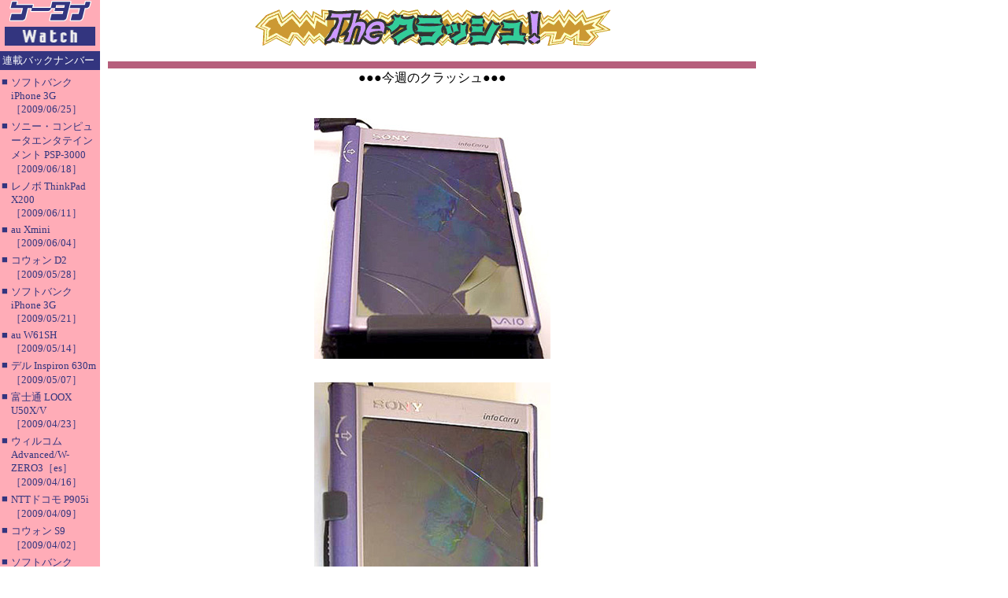

--- FILE ---
content_type: text/html; charset=utf-8
request_url: https://k-tai.watch.impress.co.jp/cda/readers/crash/11011.html
body_size: 4104
content:
<HTML>
<HEAD><TITLE>ケータイWatch　The クラッシュ</TITLE>

<meta http-equiv="Content-Type" content="text/html; charset=UTF-8" />
<META name="keywords" content="">


<STYLE type="text/css">
<!--
A {TEXT-DECORATION: none}
A:hover {COLOR: #cc3300; TEXT-DECORATION: underline}
//-->
</STYLE>

</HEAD>

<BODY aLink=#cc3300 bgColor=#ffffff leftMargin=0 link=#333366 text=#000000 topMargin=0 vLink=#6e497f MARGINHEIGHT="0" MARGINWIDTH="0">
<TABLE border=0 cellPadding=0 cellSpacing=0 width="100%">

<!-- backIndex -->
<TR>
<!-- left -->
	<TD bgcolor="#ffacb7" align="left" valign="top" width="127">
	<TABLE border="0" cellpadding="0" cellspacing="0" width="127">
		<!-- 媒体名GIF -->
		<TR ><TD bgcolor="#ffacb7" width="127">
<A href="/"><IMG src="
/cda/static/image/title_s.gif" width="127" height="60" alt="ケータイ Watch" border="0"></A>
		</TD></TR>
		<!-- /媒体名GIF -->
		<TR ><TD bgcolor="#ffacb7" width="127">



<!--Namazu-Ignore-Begin-->

<!-- 連載バックナンバー -->

<TABLE border=0 cellPadding=0 cellSpacing=0 width=127>

<TBODY>

	<TR><TD><IMG height=5 src="/cda/static/image/spacerh5.gif" width=1></TD></TR>

	<TR><TD bgcolor="#33357f">

		<TABLE border="0" cellpadding="3" cellspacing="0">		    

			<TR><TD><FONT color="#ffffff" size="2">連載バックナンバー</FONT></TD></TR>

		</TABLE>

	</TD></TR>	

	<TR><TD><IMG height=5 src="/cda/static/image/spacerh5.gif" width=1></TD></TR>


<TR><TD>
<TABLE border=0 cellPadding=2 cellSpacing=0>
<TR><TD valign="top"><FONT color="#33357f" size="2">■</FONT></TD>
<TD><A HREF="/cda/readers/crash/45926.html"><FONT size="2" color="#33357f">
ソフトバンク iPhone 3G<BR>［2009/06/25］</FONT></A><BR></TD>
</TR>
</TABLE>
</TD></TR>
<TR><TD>
<TABLE border=0 cellPadding=2 cellSpacing=0>
<TR><TD valign="top"><FONT color="#33357f" size="2">■</FONT></TD>
<TD><A HREF="/cda/readers/crash/45725.html"><FONT size="2" color="#33357f">
ソニー・コンピュータエンタテインメント PSP-3000<BR>［2009/06/18］</FONT></A><BR></TD>
</TR>
</TABLE>
</TD></TR>
<TR><TD>
<TABLE border=0 cellPadding=2 cellSpacing=0>
<TR><TD valign="top"><FONT color="#33357f" size="2">■</FONT></TD>
<TD><A HREF="/cda/readers/crash/45559.html"><FONT size="2" color="#33357f">
レノボ ThinkPad X200<BR>［2009/06/11］</FONT></A><BR></TD>
</TR>
</TABLE>
</TD></TR>
<TR><TD>
<TABLE border=0 cellPadding=2 cellSpacing=0>
<TR><TD valign="top"><FONT color="#33357f" size="2">■</FONT></TD>
<TD><A HREF="/cda/readers/crash/45520.html"><FONT size="2" color="#33357f">
au Xmini<BR>［2009/06/04］</FONT></A><BR></TD>
</TR>
</TABLE>
</TD></TR>
<TR><TD>
<TABLE border=0 cellPadding=2 cellSpacing=0>
<TR><TD valign="top"><FONT color="#33357f" size="2">■</FONT></TD>
<TD><A HREF="/cda/readers/crash/45299.html"><FONT size="2" color="#33357f">
コウォン D2<BR>［2009/05/28］</FONT></A><BR></TD>
</TR>
</TABLE>
</TD></TR>
<TR><TD>
<TABLE border=0 cellPadding=2 cellSpacing=0>
<TR><TD valign="top"><FONT color="#33357f" size="2">■</FONT></TD>
<TD><A HREF="/cda/readers/crash/45208.html"><FONT size="2" color="#33357f">
ソフトバンク iPhone 3G<BR>［2009/05/21］</FONT></A><BR></TD>
</TR>
</TABLE>
</TD></TR>
<TR><TD>
<TABLE border=0 cellPadding=2 cellSpacing=0>
<TR><TD valign="top"><FONT color="#33357f" size="2">■</FONT></TD>
<TD><A HREF="/cda/readers/crash/45009.html"><FONT size="2" color="#33357f">
au W61SH<BR>［2009/05/14］</FONT></A><BR></TD>
</TR>
</TABLE>
</TD></TR>
<TR><TD>
<TABLE border=0 cellPadding=2 cellSpacing=0>
<TR><TD valign="top"><FONT color="#33357f" size="2">■</FONT></TD>
<TD><A HREF="/cda/readers/crash/45011.html"><FONT size="2" color="#33357f">
デル Inspiron 630m<BR>［2009/05/07］</FONT></A><BR></TD>
</TR>
</TABLE>
</TD></TR>
<TR><TD>
<TABLE border=0 cellPadding=2 cellSpacing=0>
<TR><TD valign="top"><FONT color="#33357f" size="2">■</FONT></TD>
<TD><A HREF="/cda/readers/crash/44951.html"><FONT size="2" color="#33357f">
富士通 LOOX U50X/V<BR>［2009/04/23］</FONT></A><BR></TD>
</TR>
</TABLE>
</TD></TR>
<TR><TD>
<TABLE border=0 cellPadding=2 cellSpacing=0>
<TR><TD valign="top"><FONT color="#33357f" size="2">■</FONT></TD>
<TD><A HREF="/cda/readers/crash/44863.html"><FONT size="2" color="#33357f">
ウィルコム Advanced/W-ZERO3［es］<BR>［2009/04/16］</FONT></A><BR></TD>
</TR>
</TABLE>
</TD></TR>
<TR><TD>
<TABLE border=0 cellPadding=2 cellSpacing=0>
<TR><TD valign="top"><FONT color="#33357f" size="2">■</FONT></TD>
<TD><A HREF="/cda/readers/crash/44793.html"><FONT size="2" color="#33357f">
NTTドコモ P905i<BR>［2009/04/09］</FONT></A><BR></TD>
</TR>
</TABLE>
</TD></TR>
<TR><TD>
<TABLE border=0 cellPadding=2 cellSpacing=0>
<TR><TD valign="top"><FONT color="#33357f" size="2">■</FONT></TD>
<TD><A HREF="/cda/readers/crash/44690.html"><FONT size="2" color="#33357f">
コウォン S9<BR>［2009/04/02］</FONT></A><BR></TD>
</TR>
</TABLE>
</TD></TR>
<TR><TD>
<TABLE border=0 cellPadding=2 cellSpacing=0>
<TR><TD valign="top"><FONT color="#33357f" size="2">■</FONT></TD>
<TD><A HREF="/cda/readers/crash/44519.html"><FONT size="2" color="#33357f">
ソフトバンク iPhone 3G<BR>［2009/03/26］</FONT></A><BR></TD>
</TR>
</TABLE>
</TD></TR>
<TR><TD>
<TABLE border=0 cellPadding=2 cellSpacing=0>
<TR><TD valign="top"><FONT color="#33357f" size="2">■</FONT></TD>
<TD><A HREF="/cda/readers/crash/44393.html"><FONT size="2" color="#33357f">
ヒューレット・パッカード iPAQ rx4240<BR>［2009/03/19］</FONT></A><BR></TD>
</TR>
</TABLE>
</TD></TR>
<TR><TD>
<TABLE border=0 cellPadding=2 cellSpacing=0>
<TR><TD valign="top"><FONT color="#33357f" size="2">■</FONT></TD>
<TD><A HREF="/cda/readers/crash/44289.html"><FONT size="2" color="#33357f">
ウィルコム WX320K<BR>［2009/03/12］</FONT></A><BR></TD>
</TR>
</TABLE>
</TD></TR>
<TR><TD>
<TABLE border=0 cellPadding=2 cellSpacing=0>
<TR><TD valign="top"><FONT color="#33357f" size="2">■</FONT></TD>
<TD><A HREF="/cda/readers/crash/44249.html"><FONT size="2" color="#33357f">
パナソニック LUMIX DMC-FX07<BR>［2009/03/05］</FONT></A><BR></TD>
</TR>
</TABLE>
</TD></TR>
<TR><TD>
<TABLE border=0 cellPadding=2 cellSpacing=0>
<TR><TD valign="top"><FONT color="#33357f" size="2">■</FONT></TD>
<TD><A HREF="/cda/readers/crash/44102.html"><FONT size="2" color="#33357f">
東芝 gigabeat（NANA TRAPNESTモデル）<BR>［2009/02/26］</FONT></A><BR></TD>
</TR>
</TABLE>
</TD></TR>
<TR><TD>
<TABLE border=0 cellPadding=2 cellSpacing=0>
<TR><TD valign="top"><FONT color="#33357f" size="2">■</FONT></TD>
<TD><A HREF="/cda/readers/crash/44050.html"><FONT size="2" color="#33357f">
ウィルコム Advanced/W-ZERO3［es］<BR>［2009/02/19］</FONT></A><BR></TD>
</TR>
</TABLE>
</TD></TR>
<TR><TD>
<TABLE border=0 cellPadding=2 cellSpacing=0>
<TR><TD valign="top"><FONT color="#33357f" size="2">■</FONT></TD>
<TD><A HREF="/cda/readers/crash/43723.html"><FONT size="2" color="#33357f">
アップル iPod touch<BR>［2009/02/12］</FONT></A><BR></TD>
</TR>
</TABLE>
</TD></TR>
<TR><TD>
<TABLE border=0 cellPadding=2 cellSpacing=0>
<TR><TD valign="top"><FONT color="#33357f" size="2">■</FONT></TD>
<TD><A HREF="/cda/readers/crash/43648.html"><FONT size="2" color="#33357f">
SoftBank SELECTION ワイヤレスオーディオレシーバ SBSBT81AIR<BR>［2009/02/05］</FONT></A><BR></TD>
</TR>
</TABLE>
</TD></TR>
<TR><TD>
<TABLE border=0 cellPadding=2 cellSpacing=0>
<TR><TD valign="top"><FONT color="#33357f" size="2">■</FONT></TD>
<TD><A HREF="/cda/readers/crash/43512.html"><FONT size="2" color="#33357f">
ソフトバンク 707SC<BR>［2009/01/22］</FONT></A><BR></TD>
</TR>
</TABLE>
</TD></TR>
<TR><TD>
<TABLE border=0 cellPadding=2 cellSpacing=0>
<TR><TD valign="top"><FONT color="#33357f" size="2">■</FONT></TD>
<TD><A HREF="/cda/readers/crash/43359.html"><FONT size="2" color="#33357f">
NTTドコモ D904i<BR>［2009/01/15］</FONT></A><BR></TD>
</TR>
</TABLE>
</TD></TR>
<TR><TD>
<TABLE border=0 cellPadding=2 cellSpacing=0>
<TR><TD valign="top"><FONT color="#33357f" size="2">■</FONT></TD>
<TD><A HREF="/cda/readers/crash/43319.html"><FONT size="2" color="#33357f">
シャープ パピルス PW-A8410<BR>［2009/01/08］</FONT></A><BR></TD>
</TR>
</TABLE>
</TD></TR>
<TR><TD><HR noshade size="1"></TD></TR>
<TR><TD><IMG height="5" src="/cda/static/image/spacerh5.gif" width="1"></TD></TR>
<TR><TD>
<TABLE border=0 cellPadding=2 cellSpacing=0>
<TR><TD vAlign=top><FONT color="#33357f" size=2>■</FONT></TD>
<TD>
<A HREF="/cda/readers/crash_backnumber/2008.html"><FONT color="#33357f" size="2">2008年</FONT></A>
</FONT>
</TD></TR>
</TABLE>
</TD></TR>
<TR><TD><HR noshade size="1"></TD></TR>
<TR><TD><IMG height="5" src="/cda/static/image/spacerh5.gif" width="1"></TD></TR>
<TR><TD>
<TABLE border=0 cellPadding=2 cellSpacing=0>
<TR><TD vAlign=top><FONT color="#33357f" size=2>■</FONT></TD>
<TD>
<A HREF="/cda/readers/crash_backnumber/2007.html"><FONT color="#33357f" size="2">2007年</FONT></A>
</FONT>
</TD></TR>
</TABLE>
</TD></TR>
<TR><TD><HR noshade size="1"></TD></TR>
<TR><TD><IMG height="5" src="/cda/static/image/spacerh5.gif" width="1"></TD></TR>
<TR><TD>
<TABLE border=0 cellPadding=2 cellSpacing=0>
<TR><TD vAlign=top><FONT color="#33357f" size=2>■</FONT></TD>
<TD>
<A HREF="/cda/readers/crash_backnumber/2006.html"><FONT color="#33357f" size="2">2006年</FONT></A>
</FONT>
</TD></TR>
</TABLE>
</TD></TR>
<TR><TD><HR noshade size="1"></TD></TR>
<TR><TD><IMG height="5" src="/cda/static/image/spacerh5.gif" width="1"></TD></TR>
<TR><TD>
<TABLE border=0 cellPadding=2 cellSpacing=0>
<TR><TD vAlign=top><FONT color="#33357f" size=2>■</FONT></TD>
<TD>
<A HREF="/cda/readers/crash_backnumber/2005.html"><FONT color="#33357f" size="2">2005年</FONT></A>
</FONT>
</TD></TR>
</TABLE>
</TD></TR>
<TR><TD><HR noshade size="1"></TD></TR>
<TR><TD><IMG height="5" src="/cda/static/image/spacerh5.gif" width="1"></TD></TR>
<TR><TD>
<TABLE border=0 cellPadding=2 cellSpacing=0>
<TR><TD vAlign=top><FONT color="#33357f" size=2>■</FONT></TD>
<TD>
<A HREF="/cda/readers/crash_backnumber/2004.html"><FONT color="#33357f" size="2">2004年</FONT></A>
</FONT>
</TD></TR>
</TABLE>
</TD></TR>
<TR><TD><HR noshade size="1"></TD></TR>
<TR><TD><IMG height="5" src="/cda/static/image/spacerh5.gif" width="1"></TD></TR>
<TR><TD>
<TABLE border=0 cellPadding=2 cellSpacing=0>
<TR><TD vAlign=top><FONT color="#33357f" size=2>■</FONT></TD>
<TD>
<A HREF="/cda/readers/crash_backnumber/2003.html"><FONT color="#33357f" size="2">2003年</FONT></A>
</FONT>
</TD></TR>
</TABLE>
</TD></TR>
<TR><TD><HR noshade size="1"></TD></TR>
<TR><TD><IMG height="5" src="/cda/static/image/spacerh5.gif" width="1"></TD></TR>
<TR><TD>
<TABLE border=0 cellPadding=2 cellSpacing=0>
<TR><TD vAlign=top><FONT color="#33357f" size=2>■</FONT></TD>
<TD>
<A HREF="/cda/readers/crash_backnumber/2002.html"><FONT color="#33357f" size="2">2002年</FONT></A>
</FONT>
</TD></TR>
</TABLE>
</TD></TR>
<TR><TD><HR noshade size="1"></TD></TR>
<TR><TD><IMG height="5" src="/cda/static/image/spacerh5.gif" width="1"></TD></TR>
<TR><TD>
<TABLE border=0 cellPadding=2 cellSpacing=0>
<TR><TD vAlign=top><FONT color="#33357f" size=2>■</FONT></TD>
<TD>
<A HREF="/cda/readers/crash_backnumber/2001.html"><FONT color="#33357f" size="2">2001年</FONT></A>
</FONT>
</TD></TR>
</TABLE>
</TD></TR>
<TR><TD><HR noshade size="1"></TD></TR>
<TR><TD><IMG height="5" src="/cda/static/image/spacerh5.gif" width="1"></TD></TR>
<TR><TD>
<TABLE border=0 cellPadding=2 cellSpacing=0>
<TR><TD vAlign=top><FONT color="#33357f" size=2>■</FONT></TD>
<TD>
<A HREF="/cda/readers/crash_backnumber/2000.html"><FONT color="#33357f" size="2">2000年</FONT></A>
</FONT>
</TD></TR>
</TABLE>
</TD></TR>
<TR><TD><HR noshade size="1"></TD></TR>
<TR><TD><IMG height="5" src="/cda/static/image/spacerh5.gif" width="1"></TD></TR>


	<!-- モバイルセントラル -->

<!--

	<TR><TD bgcolor="#33357f">

		<TABLE border="0" cellpadding="3" cellspacing="0">

			<TR><TD><FONT color="#ffffff" size="2">モバイルセントラル</FONT></TD></TR>

		</TABLE>

	</TD></TR>

	<TR><TD><IMG height=5 src="/cda/static/image/spacerh5.gif" width=1></TD></TR>

	<TR><TD>

		<TABLE border=0 cellPadding=2 cellSpacing=0>

		<TR><TD valign="top"><FONT color="#33357f" size="2">■</FONT></TD>

			<TD><FONT size="2"><A href="http://k-tai.impress.co.jp/readers/crash/backno/2000/03/">モバイルセントラル一覧へ</A><BR></FONT></TD>

		</TR>

		</TABLE>

	</TD></TR>

	<TR><TD><IMG height=5 src="/cda/static/image/spacerh5.gif" width=1></TD></TR>

-->

	<!-- /モバイルセントラル -->

</TBODY>

</TABLE>



<!-- 連載バックナンバー -->

<!--Namazu-Ignore-End-->






		</TD></TR>
	</TABLE>
	</TD>
<!-- /left -->

<!-- Column本文 -->
	<TD vAlign=top width="100%">
	<TABLE border=0 cellPadding=10 cellSpacing=0 width="100%">
	<TBODY>
		<TR><TD>
		<TABLE border=0 cellPadding=2 cellSpacing=0 width="100%">
		<TBODY>
			<!-- タイトルGIF -->
			<TR align="middle"><TD>
<img src="
/cda/static/image/crashttl.gif" width="452" height="46" alt="The クラッシュ！タイトルGIF">
			</TD></TR>
<TR><TD><IMG height=5 src="
/cda/static/image/spacerh5.gif" width=1></TD></TR>
			<!-- /タイトルGIF -->
	
<TR><TD><IMG height=5 src="
/cda/static/image/spacerh5.gif" width=1></TD></TR>
<TR bgColor=#b65f7c><TD><IMG height=5 src="
/cda/static/image/spacerh5.gif" width=1></TD></TR>
				
                        <TR><TD>
                        <!-- タイトル -->
			<CENTER>
			<p>●●●今週のクラッシュ●●●</p>
			</CENTER>
			<!-- /タイトル -->

			<!--本文開始-->

<br clear="all">
<TABLE BORDER=0 ALIGN="center" cellPadding=3 cellSpacing=3>
<TR VALIGN="bottom">
<TD ALIGN="center" WIDTH=300>
<a href ="/cda/parts/image_for_link/34454-11011-1-1.html"><IMG SRC=/cda/static/image/2002/09/18/vainf1s.jpg WIDTH=300 HEIGHT=306 ALT="" BORDER=0>
</a>
</TD>
</TR>
</TABLE>
<br clear="all">
<TABLE BORDER=0 ALIGN="center" cellPadding=3 cellSpacing=3>
<TR VALIGN="bottom">
<TD ALIGN="center" WIDTH=300>
<a href ="/cda/parts/image_for_link/34456-11011-2-1.html"><IMG SRC=/cda/static/image/2002/09/18/vainf2s.jpg WIDTH=300 HEIGHT=389 ALT="" BORDER=0>
</a>
</TD>
</TR>
</TABLE>
<P>
<B>被害者</B><BR>
　トリートさん
</P>
<P>
<B>事故現場</B><BR>
　にっくき洗濯機の中
</P>
<P>
<B>壊れたもの</B><BR>
　ソニー VAIO infoCarry VNW-V15
</P>
<P>
<B>事故の内容</B><BR>
　仕事中、妻からのメールを受信。「件名　悲しいお知らせです」にびっくりして、読んでみると…「洗濯機にinfoCarry入れたでしょう？」<BR>
　急いでかばんを見ると、毎日会社に持って行って休憩時にメールマガジンを読んでいた愛機infoCarryが、今日に限って持って来ていないッ！！
</P>
<P>
<B>損害額</B><BR>
　不明
</P>
<P>
<B>投稿者の談</B><BR>
　以前、着替え中にinfoCarryを落として、泣く泣く買った２台目だっただけに、つくづく俺は、天寿を全うするinfoCarryを見届けることができない奴だなぁと、あきれてしまいました。帰宅して見るも無残な状態の愛機とご対面。脱力状態の中、逆に脱水機の威力に感心させられました。
</P>
<p></p>

                        
                        <!-- 募集コメント -->
                        <HR size="1">
                        <P><B>※※※　投稿募集　※※※</B></P>
                        <P>　モバイル機器というのは、いつも持ち運ぶだけに事故に遭う確率も高いはずです。不幸にも貴方が被害に遭った際には、編集部にその写真を送ってください。本コーナーに掲載した場合、修理費はお出しできませんが、粗品ぐらいなら差し上げられます。</P>
                        <P>　お名前、事故現場、壊れたもの、事故の内容をお書き添えの上、クラッシュしたモバイル機器の画像を編集部まで電子メールに添付してお送りください。メールの件名（Subject）には「クラッシュ」とお書きください。</P>
                        <P>　　　◎電子メール宛先：<A href="mailto:k-tai@impress.co.jp">k-tai@impress.co.jp</A></P>
                        <!-- /募集コメント -->

                        <!-- 著者 -->
                        <br /><br />



			<!-- 公開日 -->
			<br />

2002/09/26 11:05

        		<!--本文終了-->
				
			</TD></TR>
				
			<TR><TD align="center">

<TABLE border="0" cellpadding="0" cellspacing="0" width="100%">
<TR>
    <TD><HR size="1" noshade></TD>
</TR>
<TR align="center">
    <TD bgcolor="#ffacb7"><A href="/">ケータイ Watchホームページ</A></TD>
</TR>
<TR align="center">
    <TD><HR size="1" noshade></TD>
</TR>
</TABLE>

<TABLE border="0" cellpadding="0" cellspacing="0" width="100%">
<!-- Copyright -->
<TR><TD align=right>
    <FONT size=2>ケータイWatch編集部　<A href="mailto:k-tai@impress.co.jp">k-tai@impress.co.jp</A><BR>
	Copyright (c) 2002 Impress Corporation&nbsp;&nbsp;All rights reserved.</FONT>
</TD></TR>
<!-- /Copyright -->
</TABLE>

			</TD></TR>
				

    
		</TBODY>
		</TABLE>
		</TD></TR>
	</TBODY>
	</TABLE>
	</TD>
<!-- /Column本文 -->
	
<!-- right -->
	<!-- ローテーションバナー -->
<TD valign="top"  width="148">
<TABLE border="0" cellpadding="5" cellspacing="0" width="160">
<TR><TD>
	<TABLE border="0" cellpadding="0" cellspacing="0">
	<TR><TD><!-- スカイスクレイパー -->

	<script type="text/javascript">
 var googletag = googletag || {};
 googletag.cmd = googletag.cmd || [];
 (function() {
   var gads = document.createElement("script");
   gads.async = true;
   gads.type = "text/javascript";
   var useSSL = "https:" == document.location.protocol;
   gads.src = (useSSL ?"https:" : "http:") + "//www.googletagservices.com/tag/js/gpt.js";
   var node =document.getElementsByTagName("script")[0];
   node.parentNode.insertBefore(gads, node);
  })();
</script>

<!--/49282802/ipc-ktw/pc/r-rect001-->
<div id="div-gpt-ad-ipc-ktw_pc_r-rect001" style="margin-bottom:10px;">
  <script type='text/javascript'>
    googletag.cmd.push(function() {
      googletag.defineSlot('/49282802/ipc-ktw/pc/r-rect001', [[300, 100], [300, 150], [300, 250], [300, 300], [300, 600], [300, 800], [300, 900]],'div-gpt-ad-ipc-ktw_pc_r-rect001')
        .addService(googletag.pubads())
      googletag.enableServices();
      googletag.display('div-gpt-ad-ipc-ktw_pc_r-rect001');
  });
  </script>
</div>

<!--/49282802/ipc-ktw/pc/r-sky001-->
<div id="div-gpt-ad-ipc-ktw_pc_r-sky001" style="margin-bottom:10px;">
  <script type='text/javascript'>
    googletag.cmd.push(function() {
      googletag.defineSlot('/49282802/ipc-ktw/pc/r-sky001', [[300, 250], [300, 300], [300, 600], [300, 800]],'div-gpt-ad-ipc-ktw_pc_r-sky001')
        .addService(googletag.pubads())
      googletag.enableServices();
      googletag.display('div-gpt-ad-ipc-ktw_pc_r-sky001');
  });
  </script>
</div>

<!--/49282802/ipc-ktw/pc/2nd-r-rect001-->
<div id="div-gpt-ad-ipc-ktw_pc_2nd-r-rect001" style="margin-bottom:10px;">
  <script type='text/javascript'>
    googletag.cmd.push(function() {
      googletag.defineSlot('/49282802/ipc-ktw/pc/2nd-r-rect001', [[300, 250], [300, 300], [300, 600], [300, 800]],'div-gpt-ad-ipc-ktw_pc_2nd-r-rect001')
        .addService(googletag.pubads())
      googletag.enableServices();
      googletag.display('div-gpt-ad-ipc-ktw_pc_2nd-r-rect001');
  });
  </script>
</div>

<!--/49282802/ipc-ktw/pc/mdl-rect001-->
<div id="div-gpt-ad-ipc-ktw_pc_mdl-rect001">
  <script type='text/javascript'>
    googletag.cmd.push(function() {
      googletag.defineSlot('/49282802/ipc-ktw/pc/mdl-rect001', [[300, 250], [300, 300]],'div-gpt-ad-ipc-ktw_pc_mdl-rect001')
        .addService(googletag.pubads())
      googletag.enableServices();
      googletag.display('div-gpt-ad-ipc-ktw_pc_mdl-rect001');
  });
  </script>
</div>


	<!-- /スカイスクレイパー --></TD></TR>
	</TABLE>
</TD></TR>	
</TABLE>
</TD>
	<!-- /ローテーションバナー -->
<!-- /right -->
</TR>
</TABLE>
<!-- /body -->


<!-- impress ad footer 2 -->



</BODY>
</HTML>


--- FILE ---
content_type: text/html; charset=utf-8
request_url: https://www.google.com/recaptcha/api2/aframe
body_size: 267
content:
<!DOCTYPE HTML><html><head><meta http-equiv="content-type" content="text/html; charset=UTF-8"></head><body><script nonce="NSfdNJNn5HbI36QbnQ5p6g">/** Anti-fraud and anti-abuse applications only. See google.com/recaptcha */ try{var clients={'sodar':'https://pagead2.googlesyndication.com/pagead/sodar?'};window.addEventListener("message",function(a){try{if(a.source===window.parent){var b=JSON.parse(a.data);var c=clients[b['id']];if(c){var d=document.createElement('img');d.src=c+b['params']+'&rc='+(localStorage.getItem("rc::a")?sessionStorage.getItem("rc::b"):"");window.document.body.appendChild(d);sessionStorage.setItem("rc::e",parseInt(sessionStorage.getItem("rc::e")||0)+1);localStorage.setItem("rc::h",'1770026936972');}}}catch(b){}});window.parent.postMessage("_grecaptcha_ready", "*");}catch(b){}</script></body></html>